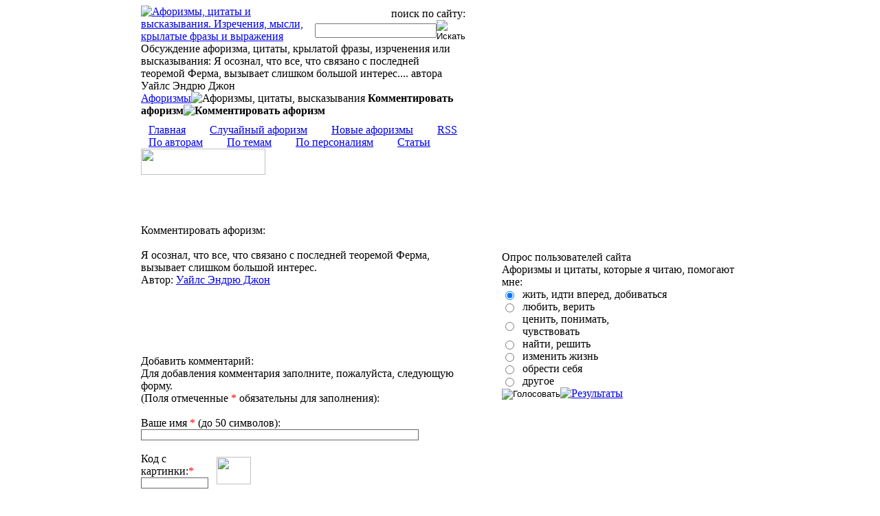

--- FILE ---
content_type: text/html; charset=windows-1251
request_url: http://www.aphorisme.ru/comments/59403/?q=967&a=59403
body_size: 4613
content:
<!DOCTYPE HTML PUBLIC "-//W3C//DTD HTML 4.01 Transitional//EN"
"http://www.w3.org/TR/html4/loose.dtd">
<html>
<head>
<meta http-equiv="Content-Type" content="text/html; charset=windows-1251">
<title>Я осознал, что все, что связано с последней теоремой Ферма, вызывает слишком большой интерес. Уайлс Эндрю Джон, обсуждения или комментарии афоризма, цитаты и высказывания. Оставить свой взгляд на крылатую фразу и изречение :: Aphorisme.ru</title>
<meta name="description" content="комментарии к афоризму, цитате и крылатой фразе автора Уайлс Эндрю Джон: Я осознал, что все, что связано с последней теоремой Ферма, вызывает слишком большой интерес.">
<meta http-equiv="expires" content="Sat, 20 Nov 2010 14:22:10 GMT">
<link rel="icon" href="/favicon.ico" type="image/x-icon">
<link rel="shortcut icon" href="/favicon.ico" type="image/x-icon">
<link rel="apple-touch-icon-precomposed" sizes="144x144" href="/apple-touch-icon-144x144-precomposed.png" />
<link rel="apple-touch-icon-precomposed" sizes="114x114" href="/apple-touch-icon-114x114-precomposed.png" />
<link rel="apple-touch-icon-precomposed" sizes="72x72" href="/apple-touch-icon-72x72-precomposed.png" />
<link rel="apple-touch-icon-precomposed" href="/apple-touch-icon-57x57-precomposed.png" />
<script language="JavaScript" src="/templates/js/add2copy/jquerymain.js" type="text/javascript"></script>
<script language="JavaScript" src="/templates/js/add2copy/add2copy.js" type="text/javascript"></script>
<link rel="stylesheet" type="text/css" href="/templates/js/add2copy/add2copy.css">
<script language="JavaScript" src="/templates/js/popupdiv/popupdiv.js" type="text/javascript"></script>
<link rel="stylesheet" type="text/css" href="/templates/js/popupdiv/popupdiv.css"><link rel="stylesheet" type="text/css" href="/templates/css/css.css">
<script language="JavaScript" src="/templates/js/for_all.js" type="text/javascript"></script>
<base href="http://www.aphorisme.ru">
<script type="text/javascript">if(top!=self)top.location.href=self.location.href;</script>
</head>
<body>
<table width="100%" height="171px"  border="0" cellspacing="0" cellpadding="0">
  <tr>
    <td class="l_r"><img src="/templates/img/x.gif" width="1" height="1"></td>
    <td width="17px" valign="top" class="b_l"><img src="/templates/img/x.gif" width="17" height="1"></td>
    <td width="472px" valign="top" class="logo">
	
	<table width="472px" border="0" cellspacing="0" cellpadding="0">
  	  <tr>
    	<td width="240px">
    	<a href="http://www.aphorisme.ru"><img src="/templates/img/logo.gif" width="240" height="67" alt="Афоризмы, цитаты и высказывания. Изречения, мысли, крылатые фразы и выражения"></a>    	</td>
    	<td width="232px" align="right"><img src="/templates/img/x.gif" width="232px" height="1"><div class="sch_box">
	<div class="sch_ttl">поиск по сайту:</div>
	<div><form action="http://www.aphorisme.ru/search/?q=667" method="post" class="sch_form"><table width="206px" border="0" cellspacing="0" cellpadding="0">
 <tr>
  <td><input type="text" maxlength="100" size="20" name="sch" class="sch_phras" value=""></td>
  <td width="24px"><input type="image" alt="Искать" src="/templates/img/sch_btn.gif" /></td>
 </tr>
</table></form></div></td>
      </tr>
      <tr>
    	<td colspan="2" class="logo_text">Обсуждение афоризма, цитаты, крылатой фразы, изрченения или высказывания: Я осознал, что все, что связано с последней теоремой Ферма, вызывает слишком большой интерес.... автора Уайлс Эндрю Джон</td>
    	</tr>
	</table>
<div align="left"><div class="main_trak">
<a href="http://www.aphorisme.ru/">Афоризмы</a><img src="/templates/img/mt_l.gif" width="21" height="8" alt="Афоризмы, цитаты, высказывания">
<strong>Комментировать афоризм<img src="/templates/img/mt_f.gif" width="12" height="8" alt="Комментировать афоризм"></strong></div></div>
	</td>
	<td width="51px" valign="top" class="sun_con"><img src="/templates/img/x.gif" width="51" height="1"></td>
    <td width="347px" valign="top" class="oldman_s_top"><img src="/templates/img/x.gif" width="347" height="1"><div class="fav"><a href="javascript:void(0)" onclick="return bookmark2(this)"><img src="/templates/img/fav.gif" width="69" height="9"></a></div><div class="icons"><a href="http://www.aphorisme.ru"><img src="/templates/img/ind.gif" width="11" height="10"></a>&nbsp;&nbsp;&nbsp;&nbsp;&nbsp;<a href="http://www.aphorisme.ru/map/?q=282"><img src="/templates/img/map.gif" width="11" height="11"></a>&nbsp;&nbsp;&nbsp;&nbsp;&nbsp;<a href="mailto:info@aphorisme.ru"><img src="/templates/img/mail.gif" width="11" height="9"></a></div></td>	
    <td width="17px" valign="top" class="b_l"><img src="/templates/img/x.gif" width="17" height="1"></td>
    <td class="l_r"><img src="/templates/img/x.gif" width="1" height="1"></td>
  </tr>
</table><table width="100%" height="128px"  border="0" cellspacing="0" cellpadding="0">
  <tr>
    <td><img src="/templates/img/x.gif" width="1" height="1"></td>
    <td width="17px" valign="top" class="b_c"><img src="/templates/img/x.gif" width="17" height="1"></td>
    <td width="523px" valign="top"><img src="/templates/img/x.gif" width="523px" height="1"><div class="menu_index"><a href="http://www.aphorisme.ru/"><img src="/templates/img/p_m.gif" width="11" height="6">Главная</a>&nbsp;&nbsp;&nbsp;&nbsp;&nbsp;
<a href="http://www.aphorisme.ru/random/?q=2329"><img src="/templates/img/p_m.gif" width="11" height="6">Случайный афоризм</a>&nbsp;&nbsp;&nbsp;&nbsp;&nbsp;
<a href="http://www.aphorisme.ru/all-aphorisms/?q=2"><img src="/templates/img/p_m.gif" width="11" height="6">Новые афоризмы</a>&nbsp;&nbsp;&nbsp;&nbsp;&nbsp;
<a href="http://www.aphorisme.ru/rss-all/?q=752"><img src="/templates/img/p_m.gif" width="11" height="6">RSS</a>
<br>
<a href="http://www.aphorisme.ru/author-letter/?q=458&let=C0"><img src="/templates/img/p_m.gif" width="11" height="6">По авторам</a>&nbsp;&nbsp;&nbsp;&nbsp;&nbsp;
<a href="http://www.aphorisme.ru/themes-letter/?q=309&let=C0"><img src="/templates/img/p_m.gif" width="11" height="6">По темам</a>&nbsp;&nbsp;&nbsp;&nbsp;&nbsp;
<a href="http://www.aphorisme.ru/personalii/?q=3774"><img src="/templates/img/p_m.gif" width="11" height="6">По персоналиям</a>&nbsp;&nbsp;&nbsp;&nbsp;&nbsp;
<a href="http://www.aphorisme.ru/articles/?q=2184"><img src="/templates/img/p_m.gif" width="11" height="6">Статьи</a></div>
<div class="f1"><img src="/templates/img/btm_menu.gif" width="181" height="38"></div></td>
    <td width="347px" valign="top" class="oldman_s_bot"><img src="/templates/img/x.gif" width="347" height="1"></td>	
    <td width="17px" valign="top" class="b_c"><img src="/templates/img/x.gif" width="17" height="1"></td>
    <td><img src="/templates/img/x.gif" width="1" height="1"></td>
  </tr>
</table>

<table width="100%"  border="0" cellspacing="0" cellpadding="0">
  <tr>
    <td><img src="/templates/img/x.gif" width="1" height="1"></td>
    <td width="17px" valign="top" class="b_c"><img src="/templates/img/x.gif" width="17" height="1"></td>
    <td width="870px" valign="top">

<img src="/templates/img/x.gif" width="870px" height="1"><table width="100%" border="0" cellspacing="0" cellpadding="0" class="cont_t_s">
  <tr>
    <td valign="top" class="cont_s"><br>
<div id="content">
	<div class="clshh">Комментировать афоризм:</div><br>
<div class="rendom_aph_c">Я осознал, что все, что связано с последней теоремой Ферма, вызывает слишком большой интерес.</div><div class="rendom_aph_v_c">Автор: <a href="http://www.aphorisme.ru/by-authors/uayls/?q=14542">Уайлс Эндрю Джон</a> &nbsp;</div><div align="right" style="padding-top: 10px;" id="opticslow" class="yashare-auto-init" data-yashareTitle="Я осознал, что все, что связано с последней теоремой Ферма, вызывает слишком большой интерес." data-yashareLink="" data-yashareL10n="ru" data-yashareType="link" data-yashareQuickServices="odnoklassniki,vkontakte,moimir,facebook,twitter,yaru,moikrug,lj,gplus" ></div><br><br>
<div id="yandex_rtb_R-A-134302-3" style="margin: 0 -80px 0 0; padding: 0 0 0 0;"></div>
<script type="text/javascript">
    (function(w, d, n, s, t) {
        w[n] = w[n] || [];
        w[n].push(function() {
            Ya.Context.AdvManager.render({
                blockId: "R-A-134302-3",
                renderTo: "yandex_rtb_R-A-134302-3",
                async: true
            });
        });
        t = d.getElementsByTagName("script")[0];
        s = d.createElement("script");
        s.type = "text/javascript";
        s.src = "//an.yandex.ru/system/context.js";
        s.async = true;
        t.parentNode.insertBefore(s, t);
    })(this, this.document, "yandexContextAsyncCallbacks");
</script><br>
	<div class="o_author">
<noindex><br><br><div class="clshh">Добавить комментарий:</div>
	Для добавления комментария заполните, пожалуйста, следующую форму.<br>(Поля отмеченные <span style="color: red">*</span> обязательны для заполнения):<br><br>
	<form rel="nofollow" action="/comments/59403/?q=967&a=59403&step=2" method="POST">
	Ваше имя <span style="color: red">*</span> (до 50 символов):<br>
	<input name="name_g" type="text" maxlength="50" size="65" style="font-size: 11px; border: #666666 solid 1px" value=""><br><br>
<table width="100%" border="0" cellspacing="0" cellpadding="0">
  <tr>
    <td width="110px">Код с картинки:<span style="color: red">*</span><br><input name="ncd" type="text" maxlength="9" size="14" style="font-size: 11px; border: #666666 solid 1px"></td>
    <td><img src="/templates/cptcha/3454.gif" width="50" height="40"></td>
  </tr>
</table><br>
	 Комментарий: <span style="color: red">*</span><br>
	<textarea name="full_g" rows="4" cols="53" style="font-size: 11px; border: #666666 solid 1px"></textarea><br><br>
	<div style="text-align: right; padding-right: 61px"><input type="submit" value="Отправить" style="font-size: 10px"></div>
	</form><br><br></noindex>	<div class="theme_i">Ваши комментарии:</div>
	<div class="cher"><img src="/templates/img/p.gif" width="179" height="9"></div>
<br>Извините, комментарии отсутствуют, Вы можете добавить их первым.<br><br><br>	<div class="cher"><img src="/templates/img/p.gif" width="179" height="9"></div>	</div>



<div style="margin: 0 0 0 -4px;" class="yashare-auto-init" data-yashareL10n="ru" data-yashareQuickServices="twitter,odnoklassniki,vkontakte,facebook,moimir,gplus" data-yashareTheme="counter"></div><br><br><div id="yandex_rtb_R-A-134302-4" style="margin: 0 -80px 0 0; padding: 0 0 0 0;"></div>
<script type="text/javascript">
    (function(w, d, n, s, t) {
        w[n] = w[n] || [];
        w[n].push(function() {
            Ya.Context.AdvManager.render({
                blockId: "R-A-134302-4",
                renderTo: "yandex_rtb_R-A-134302-4",
                async: true
            });
        });
        t = d.getElementsByTagName("script")[0];
        s = d.createElement("script");
        s.type = "text/javascript";
        s.src = "//an.yandex.ru/system/context.js";
        s.async = true;
        t.parentNode.insertBefore(s, t);
    })(this, this.document, "yandexContextAsyncCallbacks");
</script>
<div class="bottom_m_menu">
<br>
<div align="center"><img src="/templates/img/btm_menu2.gif" width="181" height="38"></div>
<br>
<a href="http://www.aphorisme.ru/">Главная</a> &nbsp;&nbsp;&nbsp;|&nbsp;&nbsp;&nbsp; <a href="http://www.aphorisme.ru/all-aphorisms/?q=2">Новые афоризмы</a> &nbsp;&nbsp;&nbsp;|&nbsp;&nbsp;&nbsp; <a href="http://www.aphorisme.ru/random/?q=2329">Случайный афоризм</a> &nbsp;&nbsp;&nbsp;&nbsp;|&nbsp;&nbsp;&nbsp;&nbsp; <a href="http://www.aphorisme.ru/author-letter/?q=458&let=C0">По авторам</a>
<br>
<a href="http://www.aphorisme.ru/themes-letter/?q=309&let=C0">По темам</a> &nbsp;&nbsp;&nbsp;|&nbsp;&nbsp;&nbsp; <a href="http://www.aphorisme.ru/personalii/?q=3774">По персоналиям</a> &nbsp;&nbsp;&nbsp;|&nbsp;&nbsp;&nbsp; <a href="http://www.aphorisme.ru/articles/?q=2184">Статьи про афоризмы</a> &nbsp;&nbsp;&nbsp;&nbsp;|&nbsp;&nbsp;&nbsp;&nbsp; <a href="http://www.aphorisme.ru/rss-all/?q=752">RSS</a>
</div></div>
	</td>
	<td width="14px" class="bg_rek"></td>
    <td width="370px" valign="top"><img src="/templates/img/x.gif" width="370" height="1">
<div style="margin-left: 25px">

<div style="margin: 25px 0 22px 50px; width: 240px;"><img src="/templates/img/p.gif" width="179px" height="9px"></div>
<div class="opros"><img src="/templates/img/x.gif" alt="" height="1" width="1"></div>
<div class="sub_tit">Опрос пользователей сайта</div>
<div class="opros_txt">
<form action="/opros/?q=2365" method="POST">
<div class="opros_z">Афоризмы и цитаты, которые я читаю, помогают мне:</div>
<table width="240" border="0" cellspacing="0" cellpadding="0">
  <tr>
    <td width="30" class="opros_ans"><input type="radio" name="answer" value="1" checked></td>
    <td width="210" class="opros_ans">жить, идти вперед, добиваться</td>
  </tr>
  <tr>
    <td class="opros_ans"><input type="radio" name="answer" value="2"></td>
    <td class="opros_ans">любить, верить</td>
  </tr>
  <tr>
    <td class="opros_ans"><input type="radio" name="answer" value="3"></td>
    <td class="opros_ans">ценить, понимать, чувствовать</td>
  </tr>
  <tr>
    <td class="opros_ans"><input type="radio" name="answer" value="4"></td>
    <td class="opros_ans">найти, решить</td>
  </tr>
  <tr>
    <td class="opros_ans"><input type="radio" name="answer" value="5"></td>
    <td class="opros_ans">изменить жизнь</td>
  </tr>
  <tr>
    <td class="opros_ans"><input type="radio" name="answer" value="6"></td>
    <td class="opros_ans">обрести себя</td>
  </tr>
  <tr>
    <td class="opros_ans"><input type="radio" name="answer" value="7"></td>
    <td class="opros_ans">другое</td>
  </tr>
</table>
<div class="opros_but"><input type="image" alt="Голосовать" src="/templates/img/golos.png"><img src="/templates/img/x.gif" alt="" height="1" width="15"><a href="/opros/rezultat/?q=2366"><img src="/templates/img/rezul.png" alt="Результаты" height="18" width="96"></a></div>
</form>
</div><div style="margin: 22px 0 28px 50px; width: 240px;"><img src="/templates/img/p.gif" width="179px" height="9px"></div>
</div>
    </td>
  </tr>
</table>

	</td>
    <td width="17px" valign="top" class="b_c"><img src="/templates/img/x.gif" width="17" height="1"></td>
    <td><img src="/templates/img/x.gif" width="1" height="1"></td>
  </tr>
</table>
<table width="100%" height="98px" border="0" cellspacing="0" cellpadding="0">
  <tr>
    <td class="l_d"> </td>
    <td width="17px" valign="top" class="b_l"><img src="/templates/img/x.gif" width="17" height="1"></td>
    <td width="362px" valign="top" class="btm_fon">
	<div class="copy">2007 - 2026 ©  Aphorisme.ru - <a href="http://www.aphorisme.ru/">журнал афоризмов, цитат и биографий известных и популярных людей, их высказываний и изречений.</a>
	<div style="margin: 12px 0 28px 0;">Администрация сайта не несет ответственности за достоверность указанной информации в рекламных материалах и объявлениях на сайте.</div>
	</div>
<!--begin of Rambler's Top100 code -->
<img src="http://counter.rambler.ru/top100.cnt?1140975" alt="" width=1 height=1 border=0>
<!--end of Top100 code-->
    </td>
    <td width="508px" valign="top" class="ban_count">
<div class="menu_btm_copy"><a href="http://www.aphorisme.ru/" title="Сайт афоризмов">Главная</a> &nbsp;&nbsp; | &nbsp;&nbsp; <a href="http://www.aphorisme.ru/contacts/?q=753" title="Обратная связь">Обратная связь</a> &nbsp;&nbsp; | &nbsp;&nbsp; <a href="http://www.aphorisme.ru/contacts/?q=753" title="Контакты">Контакты</a> &nbsp;&nbsp; | &nbsp;&nbsp; <a href="http://www.aphorisme.ru/reklama/?q=750" title="Реклама на сайте афоризмов и цитат">Реклама на сайте</a> &nbsp;&nbsp; | &nbsp;&nbsp; <a href="http://www.aphorisme.ru/rss-all/?q=752" title="rss ленты">RSS ленты</a></div>
	<table width="474px" border="0" cellspacing="0" cellpadding="0">
	  <tr>
	    <td width="8px"><img src="/templates/img/count_l.gif" width="8" height="72"></td>
	    <td align="right" style="padding-right: 9px"><!--LiveInternet counter--><script type="text/javascript"><!--
document.write("<img src='http://counter.yadro.ru/hit?t18.11;r"+
escape(document.referrer)+((typeof(screen)=="undefined")?"":
";s"+screen.width+"*"+screen.height+"*"+(screen.colorDepth?
screen.colorDepth:screen.pixelDepth))+";u"+escape(document.URL)+
";"+Math.random()+"' alt='' "+"border=0 width=1 height=1>")//--></script><!--/LiveInternet-->
<img src="/templates/img/6b8ace.gif" width="88" height="31">
</td>
	    <td align="center" width="108px"><img src="http://www.yandex.ru/cycounter?www.aphorisme.ru" width="88" height="31" alt="Яндекс цитирования" border="0"></td>
	    <td align="center" width="108px"><img src="/templates/img/6b8ace.gif" width="88" height="31"></td>
	    <td align="left" style="padding-left: 9px">
	    <img src="/templates/img/ff9090.gif" width="88" height="31">
	    </td>
	    <td width="8px"><img src="/templates/img/count_r.gif" width="8" height="72"></td>
	  </tr>
	</table>

<br>
	</td>
    <td width="17px" valign="top" class="b_l"><img src="/templates/img/x.gif" width="17" height="1"></td>
    <td class="l_d"> </td>
  </tr>
</table>
<script src="//mc.yandex.ru/metrika/watch.js" type="text/javascript"></script><script type="text/javascript">try { var yaCounter24472931 = new Ya.Metrika({id:24472931, webvisor:true, clickmap:true, trackLinks:true, accurateTrackBounce:true}); } catch(e) { }</script><noscript><div><img src="//mc.yandex.ru/watch/24472931" style="position:absolute; left:-9999px;" alt="" /></div></noscript>
<script type="text/javascript">$(function(){$("#content").addtocopy({htmlcopytxt: '<br>Источник: <a href="'+window.location.href+'">'+window.location.href+'</a>'});});</script> </body>
</html>